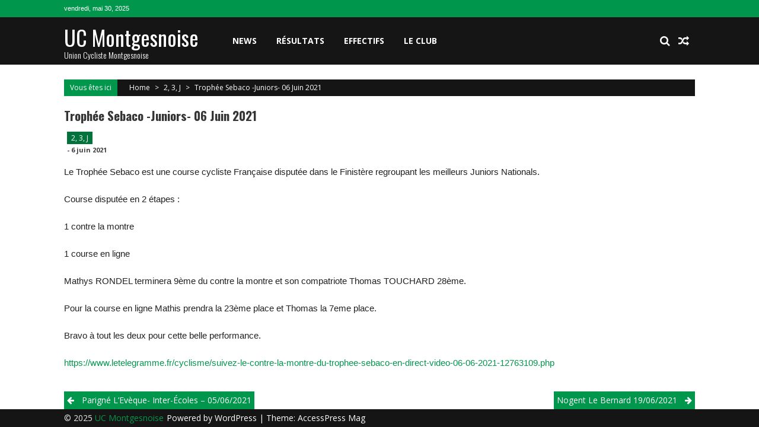

--- FILE ---
content_type: text/html; charset=UTF-8
request_url: https://www.uc-montgesnoise.fr/trophee-sebaco-juniors-06-juin-2021/
body_size: 8001
content:
<!DOCTYPE html>
<html lang="fr-FR">
<head>
<meta charset="UTF-8" />
<meta name="viewport" content="width=device-width, initial-scale=1" />
<link rel="profile" href="http://gmpg.org/xfn/11" />
<link rel="pingback" href="https://www.uc-montgesnoise.fr/xmlrpc.php" />

<meta name='robots' content='index, follow, max-image-preview:large, max-snippet:-1, max-video-preview:-1' />

	<!-- This site is optimized with the Yoast SEO plugin v24.5 - https://yoast.com/wordpress/plugins/seo/ -->
	<title>Trophée Sebaco -Juniors- 06 Juin 2021 - UC Montgesnoise</title>
	<link rel="canonical" href="https://www.uc-montgesnoise.fr/trophee-sebaco-juniors-06-juin-2021/" />
	<meta property="og:locale" content="fr_FR" />
	<meta property="og:type" content="article" />
	<meta property="og:title" content="Trophée Sebaco -Juniors- 06 Juin 2021 - UC Montgesnoise" />
	<meta property="og:description" content="Le Trophée Sebaco est une course cycliste Française disputée dans le Finistère regroupant les meilleurs Juniors Nationals. Course disputée en 2 étapes : 1 contre la montre 1 course en ligne Mathys RONDEL terminera 9ème du contre la montre et son compatriote Thomas TOUCHARD 28ème. Pour la course en ligne Mathis prendra la 23ème place..." />
	<meta property="og:url" content="https://www.uc-montgesnoise.fr/trophee-sebaco-juniors-06-juin-2021/" />
	<meta property="og:site_name" content="UC Montgesnoise" />
	<meta property="article:published_time" content="2021-06-06T16:51:36+00:00" />
	<meta property="article:modified_time" content="2021-06-07T14:56:24+00:00" />
	<meta property="og:image" content="https://www.uc-montgesnoise.fr/wp-content/uploads/2021/06/60b8ba42b9d1c.jpg" />
	<meta property="og:image:width" content="700" />
	<meta property="og:image:height" content="992" />
	<meta property="og:image:type" content="image/jpeg" />
	<meta name="author" content="Olivier PEAN" />
	<meta name="twitter:card" content="summary_large_image" />
	<meta name="twitter:label1" content="Écrit par" />
	<meta name="twitter:data1" content="Olivier PEAN" />
	<script type="application/ld+json" class="yoast-schema-graph">{"@context":"https://schema.org","@graph":[{"@type":"WebPage","@id":"https://www.uc-montgesnoise.fr/trophee-sebaco-juniors-06-juin-2021/","url":"https://www.uc-montgesnoise.fr/trophee-sebaco-juniors-06-juin-2021/","name":"Trophée Sebaco -Juniors- 06 Juin 2021 - UC Montgesnoise","isPartOf":{"@id":"https://www.uc-montgesnoise.fr/#website"},"primaryImageOfPage":{"@id":"https://www.uc-montgesnoise.fr/trophee-sebaco-juniors-06-juin-2021/#primaryimage"},"image":{"@id":"https://www.uc-montgesnoise.fr/trophee-sebaco-juniors-06-juin-2021/#primaryimage"},"thumbnailUrl":"https://www.uc-montgesnoise.fr/wp-content/uploads/2021/06/60b8ba42b9d1c.jpg","datePublished":"2021-06-06T16:51:36+00:00","dateModified":"2021-06-07T14:56:24+00:00","author":{"@id":"https://www.uc-montgesnoise.fr/#/schema/person/2d5dc6382688655f15f4a440ae24671c"},"breadcrumb":{"@id":"https://www.uc-montgesnoise.fr/trophee-sebaco-juniors-06-juin-2021/#breadcrumb"},"inLanguage":"fr-FR","potentialAction":[{"@type":"ReadAction","target":["https://www.uc-montgesnoise.fr/trophee-sebaco-juniors-06-juin-2021/"]}]},{"@type":"ImageObject","inLanguage":"fr-FR","@id":"https://www.uc-montgesnoise.fr/trophee-sebaco-juniors-06-juin-2021/#primaryimage","url":"https://www.uc-montgesnoise.fr/wp-content/uploads/2021/06/60b8ba42b9d1c.jpg","contentUrl":"https://www.uc-montgesnoise.fr/wp-content/uploads/2021/06/60b8ba42b9d1c.jpg","width":700,"height":992},{"@type":"BreadcrumbList","@id":"https://www.uc-montgesnoise.fr/trophee-sebaco-juniors-06-juin-2021/#breadcrumb","itemListElement":[{"@type":"ListItem","position":1,"name":"Accueil","item":"https://www.uc-montgesnoise.fr/"},{"@type":"ListItem","position":2,"name":"Trophée Sebaco -Juniors- 06 Juin 2021"}]},{"@type":"WebSite","@id":"https://www.uc-montgesnoise.fr/#website","url":"https://www.uc-montgesnoise.fr/","name":"UC Montgesnoise","description":"Union Cycliste Montgesnoise","potentialAction":[{"@type":"SearchAction","target":{"@type":"EntryPoint","urlTemplate":"https://www.uc-montgesnoise.fr/?s={search_term_string}"},"query-input":{"@type":"PropertyValueSpecification","valueRequired":true,"valueName":"search_term_string"}}],"inLanguage":"fr-FR"},{"@type":"Person","@id":"https://www.uc-montgesnoise.fr/#/schema/person/2d5dc6382688655f15f4a440ae24671c","name":"Olivier PEAN","image":{"@type":"ImageObject","inLanguage":"fr-FR","@id":"https://www.uc-montgesnoise.fr/#/schema/person/image/","url":"https://secure.gravatar.com/avatar/0eff964c1d0c95747202a685f280c543?s=96&d=mm&r=g","contentUrl":"https://secure.gravatar.com/avatar/0eff964c1d0c95747202a685f280c543?s=96&d=mm&r=g","caption":"Olivier PEAN"},"url":"https://www.uc-montgesnoise.fr/author/olivier-peanorange-fr/"}]}</script>
	<!-- / Yoast SEO plugin. -->


<link rel='dns-prefetch' href='//fonts.googleapis.com' />
<link rel="alternate" type="application/rss+xml" title="UC Montgesnoise &raquo; Flux" href="https://www.uc-montgesnoise.fr/feed/" />
<link rel="alternate" type="application/rss+xml" title="UC Montgesnoise &raquo; Flux des commentaires" href="https://www.uc-montgesnoise.fr/comments/feed/" />
<link rel="alternate" type="application/rss+xml" title="UC Montgesnoise &raquo; Trophée Sebaco  -Juniors- 06 Juin 2021 Flux des commentaires" href="https://www.uc-montgesnoise.fr/trophee-sebaco-juniors-06-juin-2021/feed/" />
<script type="text/javascript">
/* <![CDATA[ */
window._wpemojiSettings = {"baseUrl":"https:\/\/s.w.org\/images\/core\/emoji\/15.0.3\/72x72\/","ext":".png","svgUrl":"https:\/\/s.w.org\/images\/core\/emoji\/15.0.3\/svg\/","svgExt":".svg","source":{"concatemoji":"https:\/\/www.uc-montgesnoise.fr\/wp-includes\/js\/wp-emoji-release.min.js?ver=6.5.5"}};
/*! This file is auto-generated */
!function(i,n){var o,s,e;function c(e){try{var t={supportTests:e,timestamp:(new Date).valueOf()};sessionStorage.setItem(o,JSON.stringify(t))}catch(e){}}function p(e,t,n){e.clearRect(0,0,e.canvas.width,e.canvas.height),e.fillText(t,0,0);var t=new Uint32Array(e.getImageData(0,0,e.canvas.width,e.canvas.height).data),r=(e.clearRect(0,0,e.canvas.width,e.canvas.height),e.fillText(n,0,0),new Uint32Array(e.getImageData(0,0,e.canvas.width,e.canvas.height).data));return t.every(function(e,t){return e===r[t]})}function u(e,t,n){switch(t){case"flag":return n(e,"\ud83c\udff3\ufe0f\u200d\u26a7\ufe0f","\ud83c\udff3\ufe0f\u200b\u26a7\ufe0f")?!1:!n(e,"\ud83c\uddfa\ud83c\uddf3","\ud83c\uddfa\u200b\ud83c\uddf3")&&!n(e,"\ud83c\udff4\udb40\udc67\udb40\udc62\udb40\udc65\udb40\udc6e\udb40\udc67\udb40\udc7f","\ud83c\udff4\u200b\udb40\udc67\u200b\udb40\udc62\u200b\udb40\udc65\u200b\udb40\udc6e\u200b\udb40\udc67\u200b\udb40\udc7f");case"emoji":return!n(e,"\ud83d\udc26\u200d\u2b1b","\ud83d\udc26\u200b\u2b1b")}return!1}function f(e,t,n){var r="undefined"!=typeof WorkerGlobalScope&&self instanceof WorkerGlobalScope?new OffscreenCanvas(300,150):i.createElement("canvas"),a=r.getContext("2d",{willReadFrequently:!0}),o=(a.textBaseline="top",a.font="600 32px Arial",{});return e.forEach(function(e){o[e]=t(a,e,n)}),o}function t(e){var t=i.createElement("script");t.src=e,t.defer=!0,i.head.appendChild(t)}"undefined"!=typeof Promise&&(o="wpEmojiSettingsSupports",s=["flag","emoji"],n.supports={everything:!0,everythingExceptFlag:!0},e=new Promise(function(e){i.addEventListener("DOMContentLoaded",e,{once:!0})}),new Promise(function(t){var n=function(){try{var e=JSON.parse(sessionStorage.getItem(o));if("object"==typeof e&&"number"==typeof e.timestamp&&(new Date).valueOf()<e.timestamp+604800&&"object"==typeof e.supportTests)return e.supportTests}catch(e){}return null}();if(!n){if("undefined"!=typeof Worker&&"undefined"!=typeof OffscreenCanvas&&"undefined"!=typeof URL&&URL.createObjectURL&&"undefined"!=typeof Blob)try{var e="postMessage("+f.toString()+"("+[JSON.stringify(s),u.toString(),p.toString()].join(",")+"));",r=new Blob([e],{type:"text/javascript"}),a=new Worker(URL.createObjectURL(r),{name:"wpTestEmojiSupports"});return void(a.onmessage=function(e){c(n=e.data),a.terminate(),t(n)})}catch(e){}c(n=f(s,u,p))}t(n)}).then(function(e){for(var t in e)n.supports[t]=e[t],n.supports.everything=n.supports.everything&&n.supports[t],"flag"!==t&&(n.supports.everythingExceptFlag=n.supports.everythingExceptFlag&&n.supports[t]);n.supports.everythingExceptFlag=n.supports.everythingExceptFlag&&!n.supports.flag,n.DOMReady=!1,n.readyCallback=function(){n.DOMReady=!0}}).then(function(){return e}).then(function(){var e;n.supports.everything||(n.readyCallback(),(e=n.source||{}).concatemoji?t(e.concatemoji):e.wpemoji&&e.twemoji&&(t(e.twemoji),t(e.wpemoji)))}))}((window,document),window._wpemojiSettings);
/* ]]> */
</script>
<style id='wp-emoji-styles-inline-css' type='text/css'>

	img.wp-smiley, img.emoji {
		display: inline !important;
		border: none !important;
		box-shadow: none !important;
		height: 1em !important;
		width: 1em !important;
		margin: 0 0.07em !important;
		vertical-align: -0.1em !important;
		background: none !important;
		padding: 0 !important;
	}
</style>
<link rel="stylesheet" href="https://www.uc-montgesnoise.fr/wp-content/cache/minify/a5ff7.css" media="all" />

<style id='classic-theme-styles-inline-css' type='text/css'>
/*! This file is auto-generated */
.wp-block-button__link{color:#fff;background-color:#32373c;border-radius:9999px;box-shadow:none;text-decoration:none;padding:calc(.667em + 2px) calc(1.333em + 2px);font-size:1.125em}.wp-block-file__button{background:#32373c;color:#fff;text-decoration:none}
</style>
<style id='global-styles-inline-css' type='text/css'>
body{--wp--preset--color--black: #000000;--wp--preset--color--cyan-bluish-gray: #abb8c3;--wp--preset--color--white: #ffffff;--wp--preset--color--pale-pink: #f78da7;--wp--preset--color--vivid-red: #cf2e2e;--wp--preset--color--luminous-vivid-orange: #ff6900;--wp--preset--color--luminous-vivid-amber: #fcb900;--wp--preset--color--light-green-cyan: #7bdcb5;--wp--preset--color--vivid-green-cyan: #00d084;--wp--preset--color--pale-cyan-blue: #8ed1fc;--wp--preset--color--vivid-cyan-blue: #0693e3;--wp--preset--color--vivid-purple: #9b51e0;--wp--preset--gradient--vivid-cyan-blue-to-vivid-purple: linear-gradient(135deg,rgba(6,147,227,1) 0%,rgb(155,81,224) 100%);--wp--preset--gradient--light-green-cyan-to-vivid-green-cyan: linear-gradient(135deg,rgb(122,220,180) 0%,rgb(0,208,130) 100%);--wp--preset--gradient--luminous-vivid-amber-to-luminous-vivid-orange: linear-gradient(135deg,rgba(252,185,0,1) 0%,rgba(255,105,0,1) 100%);--wp--preset--gradient--luminous-vivid-orange-to-vivid-red: linear-gradient(135deg,rgba(255,105,0,1) 0%,rgb(207,46,46) 100%);--wp--preset--gradient--very-light-gray-to-cyan-bluish-gray: linear-gradient(135deg,rgb(238,238,238) 0%,rgb(169,184,195) 100%);--wp--preset--gradient--cool-to-warm-spectrum: linear-gradient(135deg,rgb(74,234,220) 0%,rgb(151,120,209) 20%,rgb(207,42,186) 40%,rgb(238,44,130) 60%,rgb(251,105,98) 80%,rgb(254,248,76) 100%);--wp--preset--gradient--blush-light-purple: linear-gradient(135deg,rgb(255,206,236) 0%,rgb(152,150,240) 100%);--wp--preset--gradient--blush-bordeaux: linear-gradient(135deg,rgb(254,205,165) 0%,rgb(254,45,45) 50%,rgb(107,0,62) 100%);--wp--preset--gradient--luminous-dusk: linear-gradient(135deg,rgb(255,203,112) 0%,rgb(199,81,192) 50%,rgb(65,88,208) 100%);--wp--preset--gradient--pale-ocean: linear-gradient(135deg,rgb(255,245,203) 0%,rgb(182,227,212) 50%,rgb(51,167,181) 100%);--wp--preset--gradient--electric-grass: linear-gradient(135deg,rgb(202,248,128) 0%,rgb(113,206,126) 100%);--wp--preset--gradient--midnight: linear-gradient(135deg,rgb(2,3,129) 0%,rgb(40,116,252) 100%);--wp--preset--font-size--small: 13px;--wp--preset--font-size--medium: 20px;--wp--preset--font-size--large: 36px;--wp--preset--font-size--x-large: 42px;--wp--preset--spacing--20: 0.44rem;--wp--preset--spacing--30: 0.67rem;--wp--preset--spacing--40: 1rem;--wp--preset--spacing--50: 1.5rem;--wp--preset--spacing--60: 2.25rem;--wp--preset--spacing--70: 3.38rem;--wp--preset--spacing--80: 5.06rem;--wp--preset--shadow--natural: 6px 6px 9px rgba(0, 0, 0, 0.2);--wp--preset--shadow--deep: 12px 12px 50px rgba(0, 0, 0, 0.4);--wp--preset--shadow--sharp: 6px 6px 0px rgba(0, 0, 0, 0.2);--wp--preset--shadow--outlined: 6px 6px 0px -3px rgba(255, 255, 255, 1), 6px 6px rgba(0, 0, 0, 1);--wp--preset--shadow--crisp: 6px 6px 0px rgba(0, 0, 0, 1);}:where(.is-layout-flex){gap: 0.5em;}:where(.is-layout-grid){gap: 0.5em;}body .is-layout-flex{display: flex;}body .is-layout-flex{flex-wrap: wrap;align-items: center;}body .is-layout-flex > *{margin: 0;}body .is-layout-grid{display: grid;}body .is-layout-grid > *{margin: 0;}:where(.wp-block-columns.is-layout-flex){gap: 2em;}:where(.wp-block-columns.is-layout-grid){gap: 2em;}:where(.wp-block-post-template.is-layout-flex){gap: 1.25em;}:where(.wp-block-post-template.is-layout-grid){gap: 1.25em;}.has-black-color{color: var(--wp--preset--color--black) !important;}.has-cyan-bluish-gray-color{color: var(--wp--preset--color--cyan-bluish-gray) !important;}.has-white-color{color: var(--wp--preset--color--white) !important;}.has-pale-pink-color{color: var(--wp--preset--color--pale-pink) !important;}.has-vivid-red-color{color: var(--wp--preset--color--vivid-red) !important;}.has-luminous-vivid-orange-color{color: var(--wp--preset--color--luminous-vivid-orange) !important;}.has-luminous-vivid-amber-color{color: var(--wp--preset--color--luminous-vivid-amber) !important;}.has-light-green-cyan-color{color: var(--wp--preset--color--light-green-cyan) !important;}.has-vivid-green-cyan-color{color: var(--wp--preset--color--vivid-green-cyan) !important;}.has-pale-cyan-blue-color{color: var(--wp--preset--color--pale-cyan-blue) !important;}.has-vivid-cyan-blue-color{color: var(--wp--preset--color--vivid-cyan-blue) !important;}.has-vivid-purple-color{color: var(--wp--preset--color--vivid-purple) !important;}.has-black-background-color{background-color: var(--wp--preset--color--black) !important;}.has-cyan-bluish-gray-background-color{background-color: var(--wp--preset--color--cyan-bluish-gray) !important;}.has-white-background-color{background-color: var(--wp--preset--color--white) !important;}.has-pale-pink-background-color{background-color: var(--wp--preset--color--pale-pink) !important;}.has-vivid-red-background-color{background-color: var(--wp--preset--color--vivid-red) !important;}.has-luminous-vivid-orange-background-color{background-color: var(--wp--preset--color--luminous-vivid-orange) !important;}.has-luminous-vivid-amber-background-color{background-color: var(--wp--preset--color--luminous-vivid-amber) !important;}.has-light-green-cyan-background-color{background-color: var(--wp--preset--color--light-green-cyan) !important;}.has-vivid-green-cyan-background-color{background-color: var(--wp--preset--color--vivid-green-cyan) !important;}.has-pale-cyan-blue-background-color{background-color: var(--wp--preset--color--pale-cyan-blue) !important;}.has-vivid-cyan-blue-background-color{background-color: var(--wp--preset--color--vivid-cyan-blue) !important;}.has-vivid-purple-background-color{background-color: var(--wp--preset--color--vivid-purple) !important;}.has-black-border-color{border-color: var(--wp--preset--color--black) !important;}.has-cyan-bluish-gray-border-color{border-color: var(--wp--preset--color--cyan-bluish-gray) !important;}.has-white-border-color{border-color: var(--wp--preset--color--white) !important;}.has-pale-pink-border-color{border-color: var(--wp--preset--color--pale-pink) !important;}.has-vivid-red-border-color{border-color: var(--wp--preset--color--vivid-red) !important;}.has-luminous-vivid-orange-border-color{border-color: var(--wp--preset--color--luminous-vivid-orange) !important;}.has-luminous-vivid-amber-border-color{border-color: var(--wp--preset--color--luminous-vivid-amber) !important;}.has-light-green-cyan-border-color{border-color: var(--wp--preset--color--light-green-cyan) !important;}.has-vivid-green-cyan-border-color{border-color: var(--wp--preset--color--vivid-green-cyan) !important;}.has-pale-cyan-blue-border-color{border-color: var(--wp--preset--color--pale-cyan-blue) !important;}.has-vivid-cyan-blue-border-color{border-color: var(--wp--preset--color--vivid-cyan-blue) !important;}.has-vivid-purple-border-color{border-color: var(--wp--preset--color--vivid-purple) !important;}.has-vivid-cyan-blue-to-vivid-purple-gradient-background{background: var(--wp--preset--gradient--vivid-cyan-blue-to-vivid-purple) !important;}.has-light-green-cyan-to-vivid-green-cyan-gradient-background{background: var(--wp--preset--gradient--light-green-cyan-to-vivid-green-cyan) !important;}.has-luminous-vivid-amber-to-luminous-vivid-orange-gradient-background{background: var(--wp--preset--gradient--luminous-vivid-amber-to-luminous-vivid-orange) !important;}.has-luminous-vivid-orange-to-vivid-red-gradient-background{background: var(--wp--preset--gradient--luminous-vivid-orange-to-vivid-red) !important;}.has-very-light-gray-to-cyan-bluish-gray-gradient-background{background: var(--wp--preset--gradient--very-light-gray-to-cyan-bluish-gray) !important;}.has-cool-to-warm-spectrum-gradient-background{background: var(--wp--preset--gradient--cool-to-warm-spectrum) !important;}.has-blush-light-purple-gradient-background{background: var(--wp--preset--gradient--blush-light-purple) !important;}.has-blush-bordeaux-gradient-background{background: var(--wp--preset--gradient--blush-bordeaux) !important;}.has-luminous-dusk-gradient-background{background: var(--wp--preset--gradient--luminous-dusk) !important;}.has-pale-ocean-gradient-background{background: var(--wp--preset--gradient--pale-ocean) !important;}.has-electric-grass-gradient-background{background: var(--wp--preset--gradient--electric-grass) !important;}.has-midnight-gradient-background{background: var(--wp--preset--gradient--midnight) !important;}.has-small-font-size{font-size: var(--wp--preset--font-size--small) !important;}.has-medium-font-size{font-size: var(--wp--preset--font-size--medium) !important;}.has-large-font-size{font-size: var(--wp--preset--font-size--large) !important;}.has-x-large-font-size{font-size: var(--wp--preset--font-size--x-large) !important;}
.wp-block-navigation a:where(:not(.wp-element-button)){color: inherit;}
:where(.wp-block-post-template.is-layout-flex){gap: 1.25em;}:where(.wp-block-post-template.is-layout-grid){gap: 1.25em;}
:where(.wp-block-columns.is-layout-flex){gap: 2em;}:where(.wp-block-columns.is-layout-grid){gap: 2em;}
.wp-block-pullquote{font-size: 1.5em;line-height: 1.6;}
</style>
<link rel="stylesheet" href="https://www.uc-montgesnoise.fr/wp-content/cache/minify/c40b4.css" media="all" />


<link rel='stylesheet' id='google-fonts-css' href='//fonts.googleapis.com/css?family=Open+Sans%3A400%2C600%2C700%2C300%7COswald%3A400%2C700%2C300%7CDosis%3A400%2C300%2C500%2C600%2C700&#038;ver=6.5.5' type='text/css' media='all' />
<link rel="stylesheet" href="https://www.uc-montgesnoise.fr/wp-content/cache/minify/02634.css" media="all" />






<script  src="https://www.uc-montgesnoise.fr/wp-content/cache/minify/0c99b.js"></script>





<script type="text/javascript" id="ai-js-js-extra">
/* <![CDATA[ */
var MyAjax = {"ajaxurl":"https:\/\/www.uc-montgesnoise.fr\/wp-admin\/admin-ajax.php","security":"87d6d413bd"};
/* ]]> */
</script>
<script  src="https://www.uc-montgesnoise.fr/wp-content/cache/minify/03e01.js"></script>

<link rel="https://api.w.org/" href="https://www.uc-montgesnoise.fr/wp-json/" /><link rel="alternate" type="application/json" href="https://www.uc-montgesnoise.fr/wp-json/wp/v2/posts/20433" /><link rel="EditURI" type="application/rsd+xml" title="RSD" href="https://www.uc-montgesnoise.fr/xmlrpc.php?rsd" />
<meta name="generator" content="WordPress 6.5.5" />
<link rel='shortlink' href='https://www.uc-montgesnoise.fr/?p=20433' />
<link rel="alternate" type="application/json+oembed" href="https://www.uc-montgesnoise.fr/wp-json/oembed/1.0/embed?url=https%3A%2F%2Fwww.uc-montgesnoise.fr%2Ftrophee-sebaco-juniors-06-juin-2021%2F" />
<link rel="alternate" type="text/xml+oembed" href="https://www.uc-montgesnoise.fr/wp-json/oembed/1.0/embed?url=https%3A%2F%2Fwww.uc-montgesnoise.fr%2Ftrophee-sebaco-juniors-06-juin-2021%2F&#038;format=xml" />
    <script type="text/javascript">
        jQuery(function($){
            if( $('body').hasClass('rtl') ){
                var directionClass = 'rtl';
            } else {
                var directionClass = 'ltr';
            }
        
        /*--------------For Home page slider-------------------*/
        
            $("#homeslider").bxSlider({
                mode: 'horizontal',
                controls: true,
                pager: true,
                pause: 6000,
                speed: 1500,
                auto: true                                      
            });
            
            $("#homeslider-mobile").bxSlider({
                mode: 'horizontal',
                controls: true,
                pager: true,
                pause: 6000,
                speed: 1000,
                auto: true                                        
            });

        /*--------------For news ticker----------------*/

                        
            });
    </script>
<link rel="icon" href="https://www.uc-montgesnoise.fr/wp-content/uploads/2024/05/android-chrome-512x512-2-100x100.png" sizes="32x32" />
<link rel="icon" href="https://www.uc-montgesnoise.fr/wp-content/uploads/2024/05/android-chrome-512x512-2-200x200.png" sizes="192x192" />
<link rel="apple-touch-icon" href="https://www.uc-montgesnoise.fr/wp-content/uploads/2024/05/android-chrome-512x512-2-200x200.png" />
<meta name="msapplication-TileImage" content="https://www.uc-montgesnoise.fr/wp-content/uploads/2024/05/android-chrome-512x512-2-300x300.png" />
</head>

<body class="post-template-default single single-post postid-20433 single-format-standard single-post-no-sidebar single-post-single fullwidth-layout columns-3 group-blog">
<div id="page" class="hfeed site">
	<a class="skip-link screen-reader-text" href="#content">Skip to content</a>
      
	
    <header id="masthead" class="site-header" role="banner">    
    
                <div class="top-menu-wrapper has_menu clearfix">
            <div class="apmag-container">   
                        <div class="current-date">vendredi, mai 30, 2025</div>
                                                </div>
        </div><!-- .top-menu-wrapper -->
            
        <div class="logo-ad-wrapper clearfix" id="sportsmag-menu-wrap">
            <div class="apmag-container">
                    <div class="apmag-inner-container clearfix">
                		<div class="site-branding clearfix">
                            <div class="sitelogo-wrap">
                                                                <meta itemprop="name" content="UC Montgesnoise" />
                            </div>
                                                            <div class="sitetext-wrap">  
                                    <a href="https://www.uc-montgesnoise.fr/" rel="home">
                                    <h1 class="site-title">UC Montgesnoise</h1>
                                    <h2 class="site-description">Union Cycliste Montgesnoise</h2>
                                    </a>
                                </div>
                                                    </div><!-- .site-branding -->
                        <nav id="site-navigation" class="main-navigation" role="navigation">
                                <div class="nav-wrapper">
                                    <div class="nav-toggle hide">
                                        <span> </span>
                                        <span> </span>
                                        <span> </span>
                                    </div>
                                    <div class="menu"><ul id="menu-menu-principal" class="menu"><li id="menu-item-12" class="menu-item menu-item-type-custom menu-item-object-custom menu-item-12"><a href="/">News</a></li>
<li id="menu-item-3722" class="menu-item menu-item-type-custom menu-item-object-custom menu-item-has-children menu-item-3722"><a href="http://www.uc-montgesnoise.fr/resultats-2017/">Résultats</a>
<ul class="sub-menu">
	<li id="menu-item-95" class="menu-item menu-item-type-taxonomy menu-item-object-category menu-item-95"><a href="https://www.uc-montgesnoise.fr/category/resultats/">Derniers résultats</a></li>
	<li id="menu-item-17541" class="menu-item menu-item-type-post_type menu-item-object-page menu-item-17541"><a href="https://www.uc-montgesnoise.fr/resultats-2019/">Résultats 2019</a></li>
	<li id="menu-item-7868" class="menu-item menu-item-type-post_type menu-item-object-page menu-item-7868"><a href="https://www.uc-montgesnoise.fr/resultats-2018/">Résultats 2018</a></li>
	<li id="menu-item-3425" class="menu-item menu-item-type-post_type menu-item-object-page menu-item-3425"><a href="https://www.uc-montgesnoise.fr/resultats-2017/">Résultats 2017</a></li>
	<li id="menu-item-70" class="menu-item menu-item-type-post_type menu-item-object-page menu-item-70"><a href="https://www.uc-montgesnoise.fr/resultats-2016/">Résultats 2016</a></li>
	<li id="menu-item-71" class="menu-item menu-item-type-post_type menu-item-object-page menu-item-71"><a href="https://www.uc-montgesnoise.fr/resultats-2015/">Résultats 2015</a></li>
	<li id="menu-item-72" class="menu-item menu-item-type-post_type menu-item-object-page menu-item-72"><a href="https://www.uc-montgesnoise.fr/resultats-2014/">Résultats 2014</a></li>
</ul>
</li>
<li id="menu-item-3721" class="menu-item menu-item-type-custom menu-item-object-custom menu-item-has-children menu-item-3721"><a href="http://www.uc-montgesnoise.fr/effectifs-2017/">Effectifs</a>
<ul class="sub-menu">
	<li id="menu-item-19355" class="menu-item menu-item-type-post_type menu-item-object-page menu-item-19355"><a href="https://www.uc-montgesnoise.fr/effectif-2020/">Effectifs 2020</a></li>
	<li id="menu-item-17538" class="menu-item menu-item-type-post_type menu-item-object-page menu-item-17538"><a href="https://www.uc-montgesnoise.fr/effectifs-2019/">Effectifs 2019</a></li>
	<li id="menu-item-7873" class="menu-item menu-item-type-post_type menu-item-object-page menu-item-7873"><a href="https://www.uc-montgesnoise.fr/effectifs-2018/">Effectifs 2018</a></li>
	<li id="menu-item-2709" class="menu-item menu-item-type-post_type menu-item-object-page menu-item-2709"><a href="https://www.uc-montgesnoise.fr/effectifs-2017/">Effectifs 2017</a></li>
	<li id="menu-item-76" class="menu-item menu-item-type-post_type menu-item-object-page menu-item-76"><a href="https://www.uc-montgesnoise.fr/effectif_2016/">Effectifs 2016</a></li>
	<li id="menu-item-79" class="menu-item menu-item-type-post_type menu-item-object-page menu-item-79"><a href="https://www.uc-montgesnoise.fr/effectifs-2015/">Effectifs 2015</a></li>
	<li id="menu-item-85" class="menu-item menu-item-type-post_type menu-item-object-page menu-item-85"><a href="https://www.uc-montgesnoise.fr/effectifs-2014/">Effectifs 2014</a></li>
</ul>
</li>
<li id="menu-item-84" class="menu-item menu-item-type-post_type menu-item-object-page menu-item-has-children menu-item-84"><a href="https://www.uc-montgesnoise.fr/le-club/">Le club</a>
<ul class="sub-menu">
	<li id="menu-item-19598" class="menu-item menu-item-type-post_type menu-item-object-page menu-item-19598"><a href="https://www.uc-montgesnoise.fr/nos-partenaires/">Nos partenaires</a></li>
	<li id="menu-item-88" class="menu-item menu-item-type-post_type menu-item-object-page menu-item-88"><a href="https://www.uc-montgesnoise.fr/bureau-2016/">Le bureau</a></li>
	<li id="menu-item-19597" class="menu-item menu-item-type-post_type menu-item-object-page menu-item-19597"><a href="https://www.uc-montgesnoise.fr/encadrement-2020/">Encadrement</a></li>
	<li id="menu-item-91" class="menu-item menu-item-type-taxonomy menu-item-object-category menu-item-91"><a href="https://www.uc-montgesnoise.fr/category/vie-du-club/">Vie du club</a></li>
</ul>
</li>
</ul></div>                                </div>
                                <div class="header-icon-wrapper">
                                    <div class="search-icon">
    <i class="fa fa-search"></i>
    <div class="ak-search">
        <div class="close">&times;</div>
     <form action="https://www.uc-montgesnoise.fr/" class="search-form" method="get">
        <label>
            <span class="screen-reader-text">Search for:</span>
            <input type="search" title="Search for:" name="s" value="" placeholder="Search Content..." class="search-field" />
        </label>
        <div class="icon-holder">
        
        <button type="submit" class="search-submit"><i class="fa fa-search"></i></button>
        </div>
     </form>
     <div class="overlay-search"> </div> 
    </div><!-- .ak-search -->
</div><!-- .search-icon -->
       <div class="random-post">
                      <a href="https://www.uc-montgesnoise.fr/paris-vierzon-paris-connerre-elite/" title="View a random post"><i class="fa fa-random"></i></a>
                 </div><!-- .random-post -->
                                        </div>
                        </nav><!-- #site-navigation -->
                    </div><!--apmag-inner-container -->        
            </div><!-- .apmag-container -->
        </div><!-- .logo-ad-wrapper -->                
                
                	</header><!-- #masthead -->
    		<div id="content" class="site-content">
<div class="apmag-container">
    <div id="accesspres-mag-breadcrumbs" class="clearfix"><span class="bread-you">Vous êtes ici</span><div class="ak-container">Home <span class="bread_arrow"> > </span> <a href="https://www.uc-montgesnoise.fr/category/2-3-j/">2, 3, J</a> <span class="bread_arrow"> > </span> <span class="current">Trophée Sebaco  -Juniors- 06 Juin 2021</span></div></div>	<div id="primary" class="content-area">
		<main id="main" class="site-main" role="main">

		
			<article id="post-20433" class="post-20433 post type-post status-publish format-standard has-post-thumbnail hentry category-2-3-j">
    <header class="entry-header">
        <h1 class="entry-title">Trophée Sebaco  -Juniors- 06 Juin 2021</h1>    </header><!-- .entry-header -->

    <div class="entry-content">
        <div class="entry-content-collection">
            <div class="post_image_col clearfix">
                <div class="post_image">
                                    </div><!-- .post_image -->
                <div class="entry-meta  clearfix">
                    <div class="post-cat-list"> <ul class="post-categories">
	<li><a href="https://www.uc-montgesnoise.fr/category/2-3-j/" rel="category tag">2, 3, J</a></li></ul> </div>
                    <div class="post-extra-wrapper">
                        <div class="single-post-on"><span class="byline">  </span><span class="posted-on">- <time class="entry-date published" datetime="2021-06-06T17:51:36+01:00">6 juin 2021</time><time class="updated" datetime="2021-06-07T15:56:24+01:00">7 juin 2021</time></span></div>
                        <div class="single-post-view"></div>
                    </div>
                </div><!-- .entry-meta -->
            </div><!-- .post_image_col -->
        </div><!-- .entry-content-collection -->
        <div class="post_content"><p>Le Trophée Sebaco est une course cycliste Française disputée dans le Finistère regroupant les meilleurs Juniors Nationals.</p>
<p>Course disputée en 2 étapes :</p>
<p>1 contre la montre</p>
<p>1 course en ligne</p>
<p>Mathys RONDEL terminera 9ème du contre la montre et son compatriote Thomas TOUCHARD 28ème.</p>
<p>Pour la course en ligne Mathis prendra la 23ème place et Thomas la 7eme place.</p>
<p>Bravo à tout les deux pour cette belle performance.</p>
<p><a href="https://www.letelegramme.fr/cyclisme/suivez-le-contre-la-montre-du-trophee-sebaco-en-direct-video-06-06-2021-12763109.php">https://www.letelegramme.fr/cyclisme/suivez-le-contre-la-montre-du-trophee-sebaco-en-direct-video-06-06-2021-12763109.php</a></p>
</div>
                        
    </div><!-- .entry-content -->

    <footer class="entry-footer">
                
    </footer><!-- .entry-footer -->
</article><!-- #post-## -->
            
				<nav class="navigation post-navigation clearfix" role="navigation">
		<h2 class="screen-reader-text">Post navigation</h2>
		<div class="nav-links">
			<div class="nav-previous"><div class="link-caption"><i class="fa fa-angle-left"></i>Previous article</div><a href="https://www.uc-montgesnoise.fr/parigne-leveque-inter-ecoles-05-06-2021/" rel="prev">Parigné l&rsquo;Evèque- Inter-écoles &#8211; 05/06/2021</a></div><div class="nav-next"><div class="link-caption">Next article<i class="fa fa-angle-right"></i></div><a href="https://www.uc-montgesnoise.fr/nogent-le-bernard-20-06-2021/" rel="next">Nogent le Bernard 19/06/2021</a></div>		</div><!-- .nav-links -->
	</nav><!-- .navigation -->
	
			            
		
		</main><!-- #main -->
	</div><!-- #primary -->

</div>

	</div><!-- #content -->
    
	    
        
    <footer id="colophon" class="site-footer" role="contentinfo">
    
                	         
        <div class="bottom-footer clearfix">
            <div class="apmag-container">
                    		<div class="site-info">
                                            <span class="copyright-symbol"> &copy; 2025</span>
                     
                    <a href="https://www.uc-montgesnoise.fr/">
                    <span class="copyright-text">UC Montgesnoise</span> 
                    </a>           
        		</div><!-- .site-info -->
                            <div class="ak-info">
                    Powered by <a href="http://wordpress.org/">WordPress </a>
                    | Theme:                     <a title="AccessPress Themes" href="http://accesspressthemes.com">AccessPress Mag</a>
                </div><!-- .ak-info -->
                         </div><!-- .apmag-container -->
        </div><!-- .bottom-footer -->
	</footer><!-- #colophon -->
    <div id="back-top">
        <a href="#top"><i class="fa fa-arrow-up"></i> <span> Top </span></a>
    </div>   
</div><!-- #page -->
<!-- Matomo -->
<script>
  var _paq = window._paq = window._paq || [];
  /* tracker methods like "setCustomDimension" should be called before "trackPageView" */
  _paq.push(['trackPageView']);
  _paq.push(['enableLinkTracking']);
  (function() {
    var u="https://matomo.jpsoftware.fr/matomo/";
    _paq.push(['setTrackerUrl', u+'matomo.php']);
    _paq.push(['setSiteId', '2']);
    var d=document, g=d.createElement('script'), s=d.getElementsByTagName('script')[0];
    g.async=true; g.src=u+'matomo.js'; s.parentNode.insertBefore(g,s);
  })();
</script>
<!-- End Matomo Code -->







<script  src="https://www.uc-montgesnoise.fr/wp-content/cache/minify/ddd5f.js"></script>

<script type="text/javascript" id="slb_context">/* <![CDATA[ */if ( !!window.jQuery ) {(function($){$(document).ready(function(){if ( !!window.SLB ) { {$.extend(SLB, {"context":["public","user_guest"]});} }})})(jQuery);}/* ]]> */</script>
</body>
</html>
<!--
Performance optimized by W3 Total Cache. Learn more: https://www.boldgrid.com/w3-total-cache/

Mise en cache objet de 15/244 objets utilisant Disk
Mise en cache de page à l’aide de Disk: Enhanced 
Chargement différé
Mibnifié utilisant Disk
Mise en cache de la base de données de 1/32 requêtes en 0.052 secondes utilisant Disk

Served from: www.uc-montgesnoise.fr @ 2025-05-30 09:12:19 by W3 Total Cache
-->